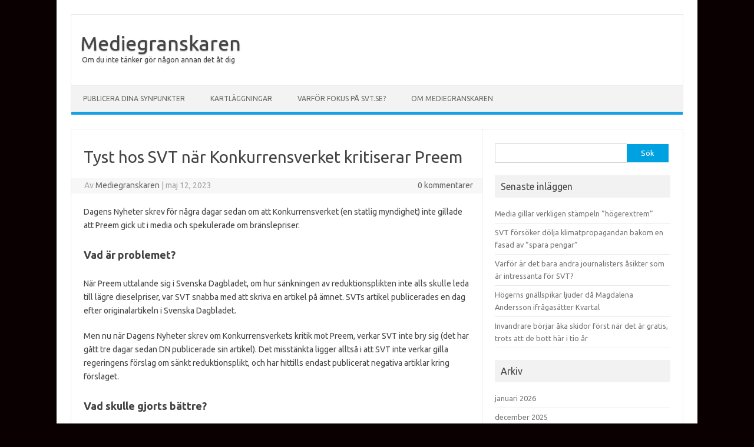

--- FILE ---
content_type: text/html; charset=UTF-8
request_url: https://www.mediegranskaren.se/tyst-hos-svt-nar-konkurrensverket-kritiserar-preem/
body_size: 25934
content:
<!DOCTYPE html>
<!--[if IE 7]>
<html class="ie ie7" lang="sv-SE">
<![endif]-->
<!--[if IE 8]>
<html class="ie ie8" lang="sv-SE">
<![endif]-->
<!--[if !(IE 7) | !(IE 8)  ]><!-->
<html lang="sv-SE">
<!--<![endif]-->
<head>
<meta charset="UTF-8">
<meta name="viewport" content="width=device-width, initial-scale=1">
<link rel="profile" href="http://gmpg.org/xfn/11">
<link rel="pingback" href="https://www.mediegranskaren.se/xmlrpc.php" />
<!--[if lt IE 9]>
<script src="https://www.mediegranskaren.se/wp-content/themes/iconic-one/js/html5.js" type="text/javascript"></script>
<![endif]-->
<title>Tyst hos SVT när Konkurrensverket kritiserar Preem &#8211; Mediegranskaren</title>
<link rel='dns-prefetch' href='//fonts.googleapis.com' />
<link rel='dns-prefetch' href='//s.w.org' />
<link rel="alternate" type="application/rss+xml" title="Mediegranskaren &raquo; flöde" href="https://www.mediegranskaren.se/feed/" />
<link rel="alternate" type="application/rss+xml" title="Mediegranskaren &raquo; kommentarsflöde" href="https://www.mediegranskaren.se/comments/feed/" />
<link rel="alternate" type="application/rss+xml" title="Mediegranskaren &raquo; Tyst hos SVT när Konkurrensverket kritiserar Preem kommentarsflöde" href="https://www.mediegranskaren.se/tyst-hos-svt-nar-konkurrensverket-kritiserar-preem/feed/" />
		<script type="text/javascript">
			window._wpemojiSettings = {"baseUrl":"https:\/\/s.w.org\/images\/core\/emoji\/13.0.0\/72x72\/","ext":".png","svgUrl":"https:\/\/s.w.org\/images\/core\/emoji\/13.0.0\/svg\/","svgExt":".svg","source":{"concatemoji":"https:\/\/www.mediegranskaren.se\/wp-includes\/js\/wp-emoji-release.min.js?ver=5.5.17"}};
			!function(e,a,t){var n,r,o,i=a.createElement("canvas"),p=i.getContext&&i.getContext("2d");function s(e,t){var a=String.fromCharCode;p.clearRect(0,0,i.width,i.height),p.fillText(a.apply(this,e),0,0);e=i.toDataURL();return p.clearRect(0,0,i.width,i.height),p.fillText(a.apply(this,t),0,0),e===i.toDataURL()}function c(e){var t=a.createElement("script");t.src=e,t.defer=t.type="text/javascript",a.getElementsByTagName("head")[0].appendChild(t)}for(o=Array("flag","emoji"),t.supports={everything:!0,everythingExceptFlag:!0},r=0;r<o.length;r++)t.supports[o[r]]=function(e){if(!p||!p.fillText)return!1;switch(p.textBaseline="top",p.font="600 32px Arial",e){case"flag":return s([127987,65039,8205,9895,65039],[127987,65039,8203,9895,65039])?!1:!s([55356,56826,55356,56819],[55356,56826,8203,55356,56819])&&!s([55356,57332,56128,56423,56128,56418,56128,56421,56128,56430,56128,56423,56128,56447],[55356,57332,8203,56128,56423,8203,56128,56418,8203,56128,56421,8203,56128,56430,8203,56128,56423,8203,56128,56447]);case"emoji":return!s([55357,56424,8205,55356,57212],[55357,56424,8203,55356,57212])}return!1}(o[r]),t.supports.everything=t.supports.everything&&t.supports[o[r]],"flag"!==o[r]&&(t.supports.everythingExceptFlag=t.supports.everythingExceptFlag&&t.supports[o[r]]);t.supports.everythingExceptFlag=t.supports.everythingExceptFlag&&!t.supports.flag,t.DOMReady=!1,t.readyCallback=function(){t.DOMReady=!0},t.supports.everything||(n=function(){t.readyCallback()},a.addEventListener?(a.addEventListener("DOMContentLoaded",n,!1),e.addEventListener("load",n,!1)):(e.attachEvent("onload",n),a.attachEvent("onreadystatechange",function(){"complete"===a.readyState&&t.readyCallback()})),(n=t.source||{}).concatemoji?c(n.concatemoji):n.wpemoji&&n.twemoji&&(c(n.twemoji),c(n.wpemoji)))}(window,document,window._wpemojiSettings);
		</script>
		<style type="text/css">
img.wp-smiley,
img.emoji {
	display: inline !important;
	border: none !important;
	box-shadow: none !important;
	height: 1em !important;
	width: 1em !important;
	margin: 0 .07em !important;
	vertical-align: -0.1em !important;
	background: none !important;
	padding: 0 !important;
}
</style>
	<link rel='stylesheet' id='wp-block-library-css'  href='https://www.mediegranskaren.se/wp-includes/css/dist/block-library/style.min.css?ver=5.5.17' type='text/css' media='all' />
<link rel='stylesheet' id='themonic-fonts-css'  href='https://fonts.googleapis.com/css?family=Ubuntu%3A400%2C700&#038;subset=latin%2Clatin-ext' type='text/css' media='all' />
<link rel='stylesheet' id='themonic-style-css'  href='https://www.mediegranskaren.se/wp-content/themes/iconic-one/style.css?ver=1.7.8' type='text/css' media='all' />
<link rel='stylesheet' id='custom-style-css'  href='https://www.mediegranskaren.se/wp-content/themes/iconic-one/custom.css?ver=5.5.17' type='text/css' media='all' />
<!--[if lt IE 9]>
<link rel='stylesheet' id='themonic-ie-css'  href='https://www.mediegranskaren.se/wp-content/themes/iconic-one/css/ie.css?ver=20130305' type='text/css' media='all' />
<![endif]-->
<link rel="https://api.w.org/" href="https://www.mediegranskaren.se/wp-json/" /><link rel="alternate" type="application/json" href="https://www.mediegranskaren.se/wp-json/wp/v2/posts/10781" /><link rel="EditURI" type="application/rsd+xml" title="RSD" href="https://www.mediegranskaren.se/xmlrpc.php?rsd" />
<link rel="wlwmanifest" type="application/wlwmanifest+xml" href="https://www.mediegranskaren.se/wp-includes/wlwmanifest.xml" /> 
<link rel='prev' title='Muslimer och invandrare blir inte stämplade på samma sätt som andra av SVT' href='https://www.mediegranskaren.se/muslimer-och-invandrare-blir-inte-stamplade-pa-samma-satt-som-andra-av-svt/' />
<link rel='next' title='SVT visar med all tydlighet att man bara ser en definition av &#8221;mångfald&#8221;' href='https://www.mediegranskaren.se/svt-visar-med-all-tydlighet-att-man-bara-ser-en-definition-av-mangfald/' />
<meta name="generator" content="WordPress 5.5.17" />
<link rel="canonical" href="https://www.mediegranskaren.se/tyst-hos-svt-nar-konkurrensverket-kritiserar-preem/" />
<link rel='shortlink' href='https://www.mediegranskaren.se/?p=10781' />
<link rel="alternate" type="application/json+oembed" href="https://www.mediegranskaren.se/wp-json/oembed/1.0/embed?url=https%3A%2F%2Fwww.mediegranskaren.se%2Ftyst-hos-svt-nar-konkurrensverket-kritiserar-preem%2F" />
<link rel="alternate" type="text/xml+oembed" href="https://www.mediegranskaren.se/wp-json/oembed/1.0/embed?url=https%3A%2F%2Fwww.mediegranskaren.se%2Ftyst-hos-svt-nar-konkurrensverket-kritiserar-preem%2F&#038;format=xml" />
<style type="text/css" id="custom-background-css">
body.custom-background { background-color: #0a0002; }
</style>
	</head>
<body class="post-template-default single single-post postid-10781 single-format-standard custom-background custom-font-enabled single-author">
<div id="page" class="site">
	<header id="masthead" class="site-header" role="banner">
					<div class="io-title-description">
			<a href="https://www.mediegranskaren.se/" title="Mediegranskaren" rel="home">Mediegranskaren</a>
				<br .../> 
								 <a class="site-description">Om du inte tänker gör någon annan det åt dig</a>
						</div>
			
		
		<nav id="site-navigation" class="themonic-nav" role="navigation">
			<a class="assistive-text" href="#main" title="Hoppa till innehåll">Hoppa till innehåll</a>
			<ul id="menu-top" class="nav-menu"><li id="menu-item-3497" class="menu-item menu-item-type-post_type menu-item-object-page menu-item-3497"><a href="https://www.mediegranskaren.se/synpunkter/">Publicera dina synpunkter</a></li>
<li id="menu-item-2690" class="menu-item menu-item-type-post_type menu-item-object-page menu-item-2690"><a href="https://www.mediegranskaren.se/kartlaggningar/">Kartläggningar</a></li>
<li id="menu-item-232" class="menu-item menu-item-type-post_type menu-item-object-page menu-item-232"><a href="https://www.mediegranskaren.se/viktigt/">Varför fokus på svt.se?</a></li>
<li id="menu-item-1872" class="menu-item menu-item-type-post_type menu-item-object-page menu-item-1872"><a href="https://www.mediegranskaren.se/om-mediegranskaren/">Om Mediegranskaren</a></li>
</ul>		</nav><!-- #site-navigation -->
		<div class="clear"></div>
	</header><!-- #masthead -->

	<div id="main" class="wrapper">	<div id="primary" class="site-content">
		<div id="content" role="main">

			
				
	<article id="post-10781" class="post-10781 post type-post status-publish format-standard has-post-thumbnail hentry category-dagens-nyheter category-svt">
				<header class="entry-header">
						<h1 class="entry-title">Tyst hos SVT när Konkurrensverket kritiserar Preem</h1>
									
		<div class="below-title-meta">
		<div class="adt">
		Av        <span class="vcard author">
			<span class="fn"><a href="https://www.mediegranskaren.se/author/mediagranskaren/" title="Inlägg av Mediegranskaren" rel="author">Mediegranskaren</a></span>
        </span>
        <span class="meta-sep">|</span> 
							<span class="date updated">maj 12, 2023</span>
				 
        </div>
		<div class="adt-comment">
		<a class="link-comments" href="https://www.mediegranskaren.se/tyst-hos-svt-nar-konkurrensverket-kritiserar-preem/#respond">0 kommentarer</a> 
        </div>       
		</div><!-- below title meta end -->
			
						
		</header><!-- .entry-header -->

							<div class="entry-content">
												<p>Dagens Nyheter skrev för några dagar sedan om att Konkurrensverket (en statlig myndighet) inte gillade att Preem gick ut i media och spekulerade om bränslepriser.</p>
<h2>Vad är problemet?</h2>
<p>När Preem uttalande sig i Svenska Dagbladet, om hur sänkningen av reduktionsplikten inte alls skulle leda till lägre dieselpriser, var SVT snabba med att skriva en artikel på ämnet. SVTs artikel publicerades en dag efter originalartikeln i Svenska Dagbladet.</p>
<p>Men nu när Dagens Nyheter skrev om Konkurrensverkets kritik mot Preem, verkar SVT inte bry sig (det har gått tre dagar sedan DN publicerade sin artikel). Det misstänkta ligger alltså i att SVT inte verkar gilla regeringens förslag om sänkt reduktionsplikt, och har hittills endast publicerat negativa artiklar kring förslaget.</p>
<h2>Vad skulle gjorts bättre?</h2>
<p>SVTs trovärdighet i klimatfrågan skulle höjas om de publicerade en högre variation av nyheter. När man uteslutande intervjuar folk (inte politiker) som tycker illa om ett visst förslag blir det inte trovärdigt, utan aktivistisk propaganda.</p>
<h2>Fundera på följande</h2>
<p>Det bästa sättet att upptäcka selektivt urval hos journalister är att läsa hos så många olika medier man hinner.</p>
<p>Källa: https://www.dn.se/ekonomi/konkurrensverket-ryter-till-mot-drivmedelsbolagen/<br />
Källa: https://www.svt.se/nyheter/inrikes/preem-om-sankt-reduktionsplikt-inte-mycket-billigare-diesel</p>
											</div><!-- .entry-content -->
		
	<footer class="entry-meta">
					<span>Kategori: <a href="https://www.mediegranskaren.se/category/dagens-nyheter/" rel="category tag">Dagens Nyheter</a> <a href="https://www.mediegranskaren.se/category/svt/" rel="category tag">SVT</a></span>
								<span></span>
			
           						</footer><!-- .entry-meta -->
	</article><!-- #post -->
				<nav class="nav-single">
					<div class="assistive-text">Inläggsnavigering</div>
					<span class="nav-previous"><a href="https://www.mediegranskaren.se/muslimer-och-invandrare-blir-inte-stamplade-pa-samma-satt-som-andra-av-svt/" rel="prev"><span class="meta-nav">&larr;</span> Muslimer och invandrare blir inte stämplade på samma sätt som andra av SVT</a></span>
					<span class="nav-next"><a href="https://www.mediegranskaren.se/svt-visar-med-all-tydlighet-att-man-bara-ser-en-definition-av-mangfald/" rel="next">SVT visar med all tydlighet att man bara ser en definition av &#8221;mångfald&#8221; <span class="meta-nav">&rarr;</span></a></span>
				</nav><!-- .nav-single -->

				
<div id="comments" class="comments-area">

	
	
		<div id="respond" class="comment-respond">
		<h3 id="reply-title" class="comment-reply-title">Lämna ett svar <small><a rel="nofollow" id="cancel-comment-reply-link" href="/tyst-hos-svt-nar-konkurrensverket-kritiserar-preem/#respond" style="display:none;">Avbryt svar</a></small></h3><form action="https://www.mediegranskaren.se/wp-comments-post.php" method="post" id="commentform" class="comment-form"><p class="comment-notes"><span id="email-notes">Din e-postadress kommer inte publiceras.</span></p><p class="comment-form-comment"><label for="comment">Kommentar</label> <textarea id="comment" name="comment" cols="45" rows="8" maxlength="65525" required="required"></textarea></p><p class="comment-form-author"><label for="author">Namn</label> <input id="author" name="author" type="text" value="" size="30" maxlength="245" /></p>
<p class="comment-form-email"><label for="email">E-postadress</label> <input id="email" name="email" type="text" value="" size="30" maxlength="100" aria-describedby="email-notes" /></p>
<p class="comment-form-url"><label for="url">Webbplats</label> <input id="url" name="url" type="text" value="" size="30" maxlength="200" /></p>
<p class="comment-form-cookies-consent"><input id="wp-comment-cookies-consent" name="wp-comment-cookies-consent" type="checkbox" value="yes" /> <label for="wp-comment-cookies-consent">Spara mitt namn, min e-postadress och webbplats i denna webbläsare till nästa gång jag skriver en kommentar.</label></p>
<p class="form-submit"><input name="submit" type="submit" id="submit" class="submit" value="Publicera kommentar" /> <input type='hidden' name='comment_post_ID' value='10781' id='comment_post_ID' />
<input type='hidden' name='comment_parent' id='comment_parent' value='0' />
</p></form>	</div><!-- #respond -->
	
</div><!-- #comments .comments-area -->
			
		</div><!-- #content -->
	</div><!-- #primary -->


			<div id="secondary" class="widget-area" role="complementary">
			<aside id="search-2" class="widget widget_search"><form role="search" method="get" id="searchform" class="searchform" action="https://www.mediegranskaren.se/">
				<div>
					<label class="screen-reader-text" for="s">Sök efter:</label>
					<input type="text" value="" name="s" id="s" />
					<input type="submit" id="searchsubmit" value="Sök" />
				</div>
			</form></aside>
		<aside id="recent-posts-2" class="widget widget_recent_entries">
		<p class="widget-title">Senaste inläggen</p>
		<ul>
											<li>
					<a href="https://www.mediegranskaren.se/media-gillar-verkligen-stampeln-hogerextrem/">Media gillar verkligen stämpeln &#8221;högerextrem&#8221;</a>
									</li>
											<li>
					<a href="https://www.mediegranskaren.se/svt-forsoker-dolja-klimatpropagandan-bakom-en-fasad-av-spara-pengar/">SVT försöker dölja klimatpropagandan bakom en fasad av &#8221;spara pengar&#8221;</a>
									</li>
											<li>
					<a href="https://www.mediegranskaren.se/varfor-ar-det-bara-andra-journalisters-asikter-som-ar-intressanta-for-svt/">Varför är det bara andra journalisters åsikter som är intressanta för SVT?</a>
									</li>
											<li>
					<a href="https://www.mediegranskaren.se/hogerns-gnallspikar-ljuder-da-magdalena-andersson-ifragasatter-kvartal/">Högerns gnällspikar ljuder då Magdalena Andersson ifrågasätter Kvartal</a>
									</li>
											<li>
					<a href="https://www.mediegranskaren.se/invandrare-borjar-aka-skidor-forst-nar-det-ar-gratis-trots-att-de-bott-har-i-tio-ar/">Invandrare börjar åka skidor först när det är gratis, trots att de bott här i tio år</a>
									</li>
					</ul>

		</aside><aside id="archives-2" class="widget widget_archive"><p class="widget-title">Arkiv</p>
			<ul>
					<li><a href='https://www.mediegranskaren.se/2026/01/'>januari 2026</a></li>
	<li><a href='https://www.mediegranskaren.se/2025/12/'>december 2025</a></li>
	<li><a href='https://www.mediegranskaren.se/2025/11/'>november 2025</a></li>
	<li><a href='https://www.mediegranskaren.se/2025/10/'>oktober 2025</a></li>
	<li><a href='https://www.mediegranskaren.se/2025/09/'>september 2025</a></li>
	<li><a href='https://www.mediegranskaren.se/2025/08/'>augusti 2025</a></li>
	<li><a href='https://www.mediegranskaren.se/2025/07/'>juli 2025</a></li>
	<li><a href='https://www.mediegranskaren.se/2025/06/'>juni 2025</a></li>
	<li><a href='https://www.mediegranskaren.se/2025/05/'>maj 2025</a></li>
	<li><a href='https://www.mediegranskaren.se/2025/04/'>april 2025</a></li>
	<li><a href='https://www.mediegranskaren.se/2025/03/'>mars 2025</a></li>
	<li><a href='https://www.mediegranskaren.se/2025/02/'>februari 2025</a></li>
	<li><a href='https://www.mediegranskaren.se/2025/01/'>januari 2025</a></li>
	<li><a href='https://www.mediegranskaren.se/2024/12/'>december 2024</a></li>
	<li><a href='https://www.mediegranskaren.se/2024/11/'>november 2024</a></li>
	<li><a href='https://www.mediegranskaren.se/2024/10/'>oktober 2024</a></li>
	<li><a href='https://www.mediegranskaren.se/2024/09/'>september 2024</a></li>
	<li><a href='https://www.mediegranskaren.se/2024/08/'>augusti 2024</a></li>
	<li><a href='https://www.mediegranskaren.se/2024/07/'>juli 2024</a></li>
	<li><a href='https://www.mediegranskaren.se/2024/06/'>juni 2024</a></li>
	<li><a href='https://www.mediegranskaren.se/2024/05/'>maj 2024</a></li>
	<li><a href='https://www.mediegranskaren.se/2024/04/'>april 2024</a></li>
	<li><a href='https://www.mediegranskaren.se/2024/03/'>mars 2024</a></li>
	<li><a href='https://www.mediegranskaren.se/2024/02/'>februari 2024</a></li>
	<li><a href='https://www.mediegranskaren.se/2024/01/'>januari 2024</a></li>
	<li><a href='https://www.mediegranskaren.se/2023/12/'>december 2023</a></li>
	<li><a href='https://www.mediegranskaren.se/2023/11/'>november 2023</a></li>
	<li><a href='https://www.mediegranskaren.se/2023/10/'>oktober 2023</a></li>
	<li><a href='https://www.mediegranskaren.se/2023/09/'>september 2023</a></li>
	<li><a href='https://www.mediegranskaren.se/2023/08/'>augusti 2023</a></li>
	<li><a href='https://www.mediegranskaren.se/2023/07/'>juli 2023</a></li>
	<li><a href='https://www.mediegranskaren.se/2023/06/'>juni 2023</a></li>
	<li><a href='https://www.mediegranskaren.se/2023/05/'>maj 2023</a></li>
	<li><a href='https://www.mediegranskaren.se/2023/04/'>april 2023</a></li>
	<li><a href='https://www.mediegranskaren.se/2023/03/'>mars 2023</a></li>
	<li><a href='https://www.mediegranskaren.se/2023/02/'>februari 2023</a></li>
	<li><a href='https://www.mediegranskaren.se/2023/01/'>januari 2023</a></li>
	<li><a href='https://www.mediegranskaren.se/2022/12/'>december 2022</a></li>
	<li><a href='https://www.mediegranskaren.se/2022/11/'>november 2022</a></li>
	<li><a href='https://www.mediegranskaren.se/2022/10/'>oktober 2022</a></li>
	<li><a href='https://www.mediegranskaren.se/2022/09/'>september 2022</a></li>
	<li><a href='https://www.mediegranskaren.se/2022/08/'>augusti 2022</a></li>
	<li><a href='https://www.mediegranskaren.se/2022/07/'>juli 2022</a></li>
	<li><a href='https://www.mediegranskaren.se/2022/06/'>juni 2022</a></li>
	<li><a href='https://www.mediegranskaren.se/2022/05/'>maj 2022</a></li>
	<li><a href='https://www.mediegranskaren.se/2022/04/'>april 2022</a></li>
	<li><a href='https://www.mediegranskaren.se/2022/03/'>mars 2022</a></li>
	<li><a href='https://www.mediegranskaren.se/2022/02/'>februari 2022</a></li>
	<li><a href='https://www.mediegranskaren.se/2022/01/'>januari 2022</a></li>
	<li><a href='https://www.mediegranskaren.se/2021/12/'>december 2021</a></li>
	<li><a href='https://www.mediegranskaren.se/2021/11/'>november 2021</a></li>
	<li><a href='https://www.mediegranskaren.se/2021/10/'>oktober 2021</a></li>
	<li><a href='https://www.mediegranskaren.se/2021/09/'>september 2021</a></li>
	<li><a href='https://www.mediegranskaren.se/2021/08/'>augusti 2021</a></li>
	<li><a href='https://www.mediegranskaren.se/2021/07/'>juli 2021</a></li>
	<li><a href='https://www.mediegranskaren.se/2021/06/'>juni 2021</a></li>
	<li><a href='https://www.mediegranskaren.se/2021/05/'>maj 2021</a></li>
	<li><a href='https://www.mediegranskaren.se/2021/04/'>april 2021</a></li>
	<li><a href='https://www.mediegranskaren.se/2021/03/'>mars 2021</a></li>
	<li><a href='https://www.mediegranskaren.se/2021/02/'>februari 2021</a></li>
	<li><a href='https://www.mediegranskaren.se/2021/01/'>januari 2021</a></li>
	<li><a href='https://www.mediegranskaren.se/2020/12/'>december 2020</a></li>
	<li><a href='https://www.mediegranskaren.se/2020/11/'>november 2020</a></li>
	<li><a href='https://www.mediegranskaren.se/2020/10/'>oktober 2020</a></li>
	<li><a href='https://www.mediegranskaren.se/2020/09/'>september 2020</a></li>
	<li><a href='https://www.mediegranskaren.se/2020/08/'>augusti 2020</a></li>
	<li><a href='https://www.mediegranskaren.se/2020/07/'>juli 2020</a></li>
	<li><a href='https://www.mediegranskaren.se/2020/06/'>juni 2020</a></li>
	<li><a href='https://www.mediegranskaren.se/2020/05/'>maj 2020</a></li>
	<li><a href='https://www.mediegranskaren.se/2020/04/'>april 2020</a></li>
	<li><a href='https://www.mediegranskaren.se/2020/03/'>mars 2020</a></li>
	<li><a href='https://www.mediegranskaren.se/2020/02/'>februari 2020</a></li>
	<li><a href='https://www.mediegranskaren.se/2020/01/'>januari 2020</a></li>
	<li><a href='https://www.mediegranskaren.se/2019/12/'>december 2019</a></li>
	<li><a href='https://www.mediegranskaren.se/2019/11/'>november 2019</a></li>
	<li><a href='https://www.mediegranskaren.se/2019/10/'>oktober 2019</a></li>
	<li><a href='https://www.mediegranskaren.se/2019/09/'>september 2019</a></li>
	<li><a href='https://www.mediegranskaren.se/2019/08/'>augusti 2019</a></li>
	<li><a href='https://www.mediegranskaren.se/2019/07/'>juli 2019</a></li>
	<li><a href='https://www.mediegranskaren.se/2019/06/'>juni 2019</a></li>
	<li><a href='https://www.mediegranskaren.se/2019/05/'>maj 2019</a></li>
	<li><a href='https://www.mediegranskaren.se/2019/04/'>april 2019</a></li>
	<li><a href='https://www.mediegranskaren.se/2019/03/'>mars 2019</a></li>
	<li><a href='https://www.mediegranskaren.se/2019/02/'>februari 2019</a></li>
	<li><a href='https://www.mediegranskaren.se/2019/01/'>januari 2019</a></li>
	<li><a href='https://www.mediegranskaren.se/2018/12/'>december 2018</a></li>
	<li><a href='https://www.mediegranskaren.se/2018/11/'>november 2018</a></li>
			</ul>

			</aside><aside id="categories-2" class="widget widget_categories"><p class="widget-title">Kategorier</p>
			<ul>
					<li class="cat-item cat-item-16"><a href="https://www.mediegranskaren.se/category/aftonbladet/">Aftonbladet</a>
</li>
	<li class="cat-item cat-item-28"><a href="https://www.mediegranskaren.se/category/bulletin/">Bulletin</a>
</li>
	<li class="cat-item cat-item-31"><a href="https://www.mediegranskaren.se/category/dagens-etc/">Dagens ETC</a>
</li>
	<li class="cat-item cat-item-26"><a href="https://www.mediegranskaren.se/category/dagens-nyheter/">Dagens Nyheter</a>
</li>
	<li class="cat-item cat-item-27"><a href="https://www.mediegranskaren.se/category/exakt24/">Exakt24</a>
</li>
	<li class="cat-item cat-item-14"><a href="https://www.mediegranskaren.se/category/expressen/">Expressen</a>
</li>
	<li class="cat-item cat-item-33"><a href="https://www.mediegranskaren.se/category/fragor-med-svar/">Frågor med svar</a>
</li>
	<li class="cat-item cat-item-32"><a href="https://www.mediegranskaren.se/category/fragor-utan-svar/">Frågor utan svar</a>
</li>
	<li class="cat-item cat-item-17"><a href="https://www.mediegranskaren.se/category/fria-tider/">Fria Tider</a>
</li>
	<li class="cat-item cat-item-23"><a href="https://www.mediegranskaren.se/category/goteborgs-posten/">Göteborgs-Posten</a>
</li>
	<li class="cat-item cat-item-22"><a href="https://www.mediegranskaren.se/category/kvallsposten/">Kvällsposten</a>
</li>
	<li class="cat-item cat-item-24"><a href="https://www.mediegranskaren.se/category/mediegranskaren/">Mediegranskaren</a>
</li>
	<li class="cat-item cat-item-19"><a href="https://www.mediegranskaren.se/category/nya-tider/">Nya Tider</a>
</li>
	<li class="cat-item cat-item-2"><a href="https://www.mediegranskaren.se/category/nyheter/">Nyheter</a>
</li>
	<li class="cat-item cat-item-18"><a href="https://www.mediegranskaren.se/category/nyheter-idag/">Nyheter Idag</a>
</li>
	<li class="cat-item cat-item-30"><a href="https://www.mediegranskaren.se/category/riks/">Riks</a>
</li>
	<li class="cat-item cat-item-13"><a href="https://www.mediegranskaren.se/category/samhallsnytt/">Samhällsnytt</a>
</li>
	<li class="cat-item cat-item-15"><a href="https://www.mediegranskaren.se/category/sr/">SR</a>
</li>
	<li class="cat-item cat-item-25"><a href="https://www.mediegranskaren.se/category/svenska-dagbladet/">Svenska Dagbladet</a>
</li>
	<li class="cat-item cat-item-12"><a href="https://www.mediegranskaren.se/category/svt/">SVT</a>
</li>
	<li class="cat-item cat-item-20"><a href="https://www.mediegranskaren.se/category/tt/">TT</a>
</li>
	<li class="cat-item cat-item-21"><a href="https://www.mediegranskaren.se/category/tv4/">TV4</a>
</li>
	<li class="cat-item cat-item-1"><a href="https://www.mediegranskaren.se/category/uncategorized/">Uncategorized</a>
</li>
	<li class="cat-item cat-item-29"><a href="https://www.mediegranskaren.se/category/ur/">UR</a>
</li>
			</ul>

			</aside>		</div><!-- #secondary -->
		</div><!-- #main .wrapper -->
	<footer id="colophon" role="contentinfo">
		<div class="site-info">
		<div class="footercopy">Copyright Mediegranskaren 2024</div>
		<div class="footercredit"></div>
		<div class="clear"></div>
		</div><!-- .site-info -->
		</footer><!-- #colophon -->
		<div class="site-wordpress">
				<a href="https://themonic.com/iconic-one/">Iconic One</a> Theme | Powered by <a href="https://wordpress.org">Wordpress</a>
				</div><!-- .site-info -->
				<div class="clear"></div>
</div><!-- #page -->

<script type='text/javascript' src='https://www.mediegranskaren.se/wp-includes/js/comment-reply.min.js?ver=5.5.17' id='comment-reply-js'></script>
<script type='text/javascript' src='https://www.mediegranskaren.se/wp-content/themes/iconic-one/js/selectnav.js?ver=1.0' id='themonic-mobile-navigation-js'></script>
<script type='text/javascript' src='https://www.mediegranskaren.se/wp-includes/js/wp-embed.min.js?ver=5.5.17' id='wp-embed-js'></script>
</body>
</html>